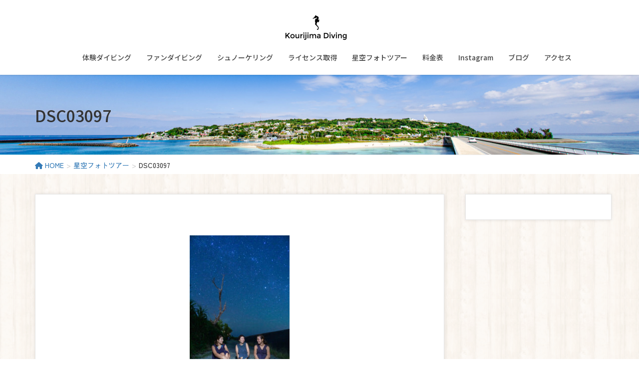

--- FILE ---
content_type: text/css
request_url: https://kourijimadiving.com/wp-content/plugins/vk-blocks-pro/build/staff/style.css?ver=1.69.1.2
body_size: 773
content:
.vk_staff_text{float:left;width:61.6%}.vk_staff_photo{float:right;width:32%}.vk_staff-layout-imageLeft .vk_staff_text{float:right}.vk_staff-layout-imageLeft .vk_staff_photo{float:left}.vk_staff{display:block;overflow:hidden}.vk_staff .vk_staff_text .vk_staff_text_name{text-align:left;-webkit-box-shadow:none;box-shadow:none;font-size:calc(var(--vk-size-text) * 2.5 );font-family:"ＭＳ Ｐ明朝","MS PMincho","ヒラギノ明朝 Pro W3","Hiragino Mincho Pro","serif";line-height:1;margin-bottom:.5rem;border:none;padding:0;background-color:transparent;display:inline}.vk_staff .vk_staff_text .vk_staff_text_name:not(.has-text-color){color:inherit}.vk_staff .vk_staff_text .vk_staff_text_name:before,.vk_staff .vk_staff_text .vk_staff_text_name:after{display:none}.vk_staff .vk_staff_text .vk_staff_text_caption{font-size:14px;display:block;margin:0 0 .5rem 4px;letter-spacing:5px}.vk_staff .vk_staff_text .vk_staff_text_caption:not(.has-text-color){color:inherit}.vk_staff .vk_staff_text .vk_staff_text_role{font-size:14px;line-height:1.6em}.vk_staff .vk_staff_text .vk_staff_text_role:not(.has-text-color){color:inherit}.vk_staff .vk_staff_text .vk_staff_text_profileTitle{font-size:18px;padding-top:0;padding-left:0;padding-bottom:2px;margin-top:calc(var(--vk-size-text) * 1.5);margin-bottom:calc(var(--vk-size-text) * 1.2 );border-top:none;border-left:none;border-bottom:1px solid #ccc;background:none}.vk_staff .vk_staff_text .vk_staff_text_profileTitle:not(.has-text-color){color:inherit}.vk_staff .vk_staff_text .vk_staff_text_profileTitle:before,.vk_staff .vk_staff_text .vk_staff_text_profileTitle:after{border:none}.vk_staff .vk_staff_text .vk_staff_text_profileText{font-size:14px}.vk_staff .vk_staff_text .vk_staff_text_profileText:not(.has-text-color){color:inherit}.vk_staff .vk_staff-headingFont-serif .vk_staff_text_name{font-family:"ＭＳ Ｐ明朝","MS PMincho","ヒラギノ明朝 Pro W3","Hiragino Mincho Pro","serif"}.vk_staff .vk_staff-headingFont-serif .vk_staff_text_caption{font-family:"ＭＳ Ｐ明朝","MS PMincho","ヒラギノ明朝 Pro W3","Hiragino Mincho Pro","serif"}.vk_staff .vk_staff-headingFont-serif .vk_staff_text_role{font-family:"ＭＳ Ｐ明朝","MS PMincho","ヒラギノ明朝 Pro W3","Hiragino Mincho Pro","serif"}.vk_staff .vk_staff-headingFont-serif .vk_staff_text_profileTitle{font-family:"ＭＳ Ｐ明朝","MS PMincho","ヒラギノ明朝 Pro W3","Hiragino Mincho Pro","serif"}.vk_staff .vk_staff_photo{display:block;vertical-align:top;text-align:center}.vk_staff .vk_staff_photo button{width:100%}.vk_staff .vk_staff_photo .image-button{padding:0;margin:0;display:block;height:100%}.vk_staff .vk_staff_photo-border-default{border:4px solid #efefef;padding:1px}.vk_staff .vk_staff_photo-border-none{border:none}.vk_staff .vk_staff_photo_image{width:100%;margin:0;display:block}@media(min-width: 992px){.page-template-page-onecolumn .vk_staff_text,.page-template-page-lp .vk_staff_text,.page-template-page-lp-builder .vk_staff_text{width:74%}.page-template-page-onecolumn .vk_staff_text_caption,.page-template-page-lp .vk_staff_text_caption,.page-template-page-lp-builder .vk_staff_text_caption{font-size:1rem;letter-spacing:.5rem}.page-template-page-onecolumn .vk_staff_text_role,.page-template-page-lp .vk_staff_text_role,.page-template-page-lp-builder .vk_staff_text_role{letter-spacing:.5rem}.page-template-page-onecolumn .vk_staff_photo,.page-template-page-lp .vk_staff_photo,.page-template-page-lp-builder .vk_staff_photo{width:22%}}@media(min-width: 1200px){.page-template-page-onecolumn .vk_staff_text,.page-template-page-lp .vk_staff_text,.page-template-page-lp-builder .vk_staff_text{width:75%}.page-template-page-onecolumn .vk_staff_photo,.page-template-page-lp .vk_staff_photo,.page-template-page-lp-builder .vk_staff_photo{width:20%}}